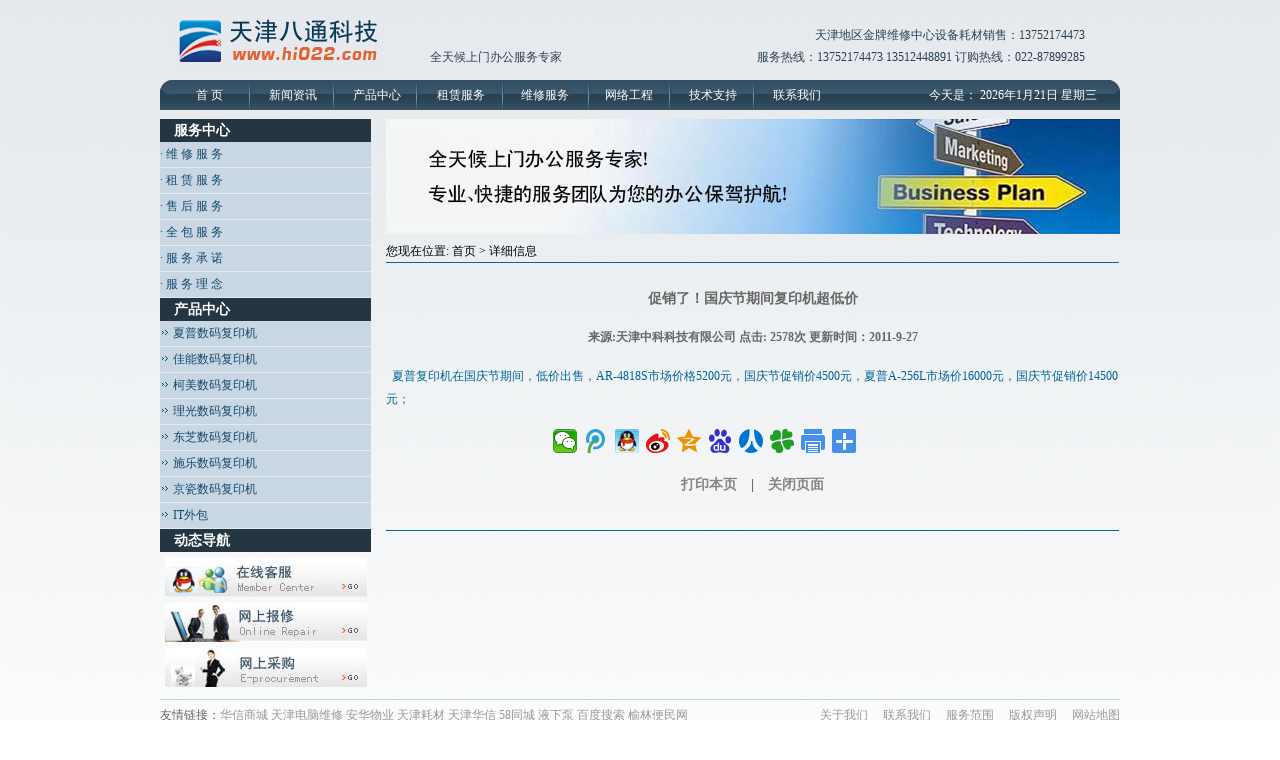

--- FILE ---
content_type: text/html; Charset=utf-8
request_url: http://www.hi022.com/content.asp?id=132
body_size: 11445
content:
<!DOCTYPE html PUBLIC "-//W3C//DTD XHTML 1.0 Transitional//EN" "http://www.w3.org/TR/xhtml1/DTD/xhtml1-transitional.dtd">
<html xmlns="http://www.w3.org/1999/xhtml">
<head>
<meta http-equiv="content-type" content="text/html; charset=utf-8" />
<title>天津复印机租赁,天津复印机维修,天津办公设备耗材销售维修金牌服务商,天津八通科技有限公司</title>
<meta name="description" content="天津地区最专业的复印机维修专家,业务主要包括天津复印机租赁/天津复印机维修/天津复印机耗材/天津复印机销售,全天候上门服务热线：13752174473." /> 
<meta name="Keywords" content="天津复印机租赁,天津复印机维修,天津夏普复印机维修,天津复印机回收" />
<meta name="baidu-site-verification" content="SEmR0a2pOa" />
<meta name="baidu-tc-verification" content="6c30bda06af7f0d43f93e9a97c6dae2b" />
<link href="css/css.css" rel="stylesheet" type="text/css" />
<link href="css/csstop.css" type=text/css rel=stylesheet />
</head>
<body>
<div id="Container">
<div id="Header">
<div id="top_logo">
<div class="img">
<IMG 
src="images/logo.jpg">
</div>
<div class="tex">天津地区金牌维修中心设备耗材销售：13752174473<br />
  全天候上门办公服务专家 　　　　　　　　　　　　　　　　服务热线：13752174473 13512448891 订购热线：022-87899285</div>
</div>
<div id="top_me">
<ul>
      <li><a href="index.asp">首 页</a> </li>
      <li><a href="news.asp">新闻资讯</a> </li>
      <li><a href="products.asp">产品中心</a> </li>
      <li><a href="lease.asp">租赁服务</a> </li>
      <li><a href="service.asp">维修服务</a> </li>
      <li><a href="oa.asp">网络工程</a> </li>
      <li><a href="support.asp">技术支持</a> </li>
      <li><a href="contact.asp">联系我们</a> </li>
      <li class=time>今天是：
          <script language="JavaScript" type="text/javascript"> 
var day="";
var month="";
var ampm="";
var ampmhour="";
var myweekday="";
var year="";
mydate=new Date();
myweekday=mydate.getDay();
mymonth=mydate.getMonth()+1;
myday= mydate.getDate();
myyear= mydate.getYear();
year=(myyear > 200) ? myyear : 1900 + myyear;
if(myweekday == 0)
weekday=" 星期日 ";
else if(myweekday == 1)
weekday=" 星期一 ";
else if(myweekday == 2)
weekday=" 星期二 ";
else if(myweekday == 3)
weekday=" 星期三 ";
else if(myweekday == 4)
weekday=" 星期四 ";
else if(myweekday == 5)
weekday=" 星期五 ";
else if(myweekday == 6)
weekday=" 星期六 ";
document.write(year+"年"+mymonth+"月"+myday+"日 "+weekday);
    </script> </li>
    </ul></div>
<div style="CLEAR: both"></div>
</div>
<title>促销了！国庆节期间复印机超低价_天津复印机租赁,天津复印机维修,天津办公设备耗材销售维修金牌服务商,天津八通科技有限公司。</title>
<!--中间 -->
<DIV id=PageBody>
  <div id="left_l">
    <div class="left01">
      <ul>
        <samp>　服务中心</samp>
        <li><a href="service.asp">· 维 修 服 务</a></li>
        <li><a href="lease.asp">· 租 赁 服 务</a></li>
        <li><a href="shouhou.asp">· 售 后 服 务</a></li>
        <li><a href="quanbao.asp">· 全 包 服 务</a></li>
        <li><a href="chengnuo.asp">· 服 务 承 诺</a></li>
        <li><a href="linian.asp">· 服 务 理 念</a></li>
      </ul>
    </div>
    <div class="left01">
      <ul>
        <samp>　产品中心</samp>
        
        <li><a href="Products.asp?sort=1&amp;sort_id=165"> <img src="images/comcontent_icon.gif" width="10" height="9" />
          夏普数码复印机
        </a></li>
        
        <li><a href="Products.asp?sort=1&amp;sort_id=166"> <img src="images/comcontent_icon.gif" width="10" height="9" />
          佳能数码复印机
        </a></li>
        
        <li><a href="Products.asp?sort=1&amp;sort_id=167"> <img src="images/comcontent_icon.gif" width="10" height="9" />
          柯美数码复印机
        </a></li>
        
        <li><a href="Products.asp?sort=1&amp;sort_id=168"> <img src="images/comcontent_icon.gif" width="10" height="9" />
          理光数码复印机
        </a></li>
        
        <li><a href="Products.asp?sort=1&amp;sort_id=169"> <img src="images/comcontent_icon.gif" width="10" height="9" />
          东芝数码复印机
        </a></li>
        
        <li><a href="Products.asp?sort=1&amp;sort_id=170"> <img src="images/comcontent_icon.gif" width="10" height="9" />
          施乐数码复印机
        </a></li>
        
        <li><a href="Products.asp?sort=1&amp;sort_id=171"> <img src="images/comcontent_icon.gif" width="10" height="9" />
          京瓷数码复印机
        </a></li>
        
        <li><a href="Products.asp?sort=1&amp;sort_id=172"> <img src="images/comcontent_icon.gif" width="10" height="9" />
          IT外包
        </a></li>
        
      </ul>
    </div>
    <div class="left02"><samp>　动态导航</samp><small><a target="blank" href="http://wpa.qq.com/msgrd?V=1&amp;Uin=8788967&amp;Site=http://www.hi022.com&amp;Menu=yes"><img height="39" 
src="images/news_01.jpg" 
width="202" alt="点击这里给我发消息" /></a></small><small><a href="application.asp"><img height="39" 
src="images/news_02.jpg" width="202" /></a></small><small><a href="products.asp"><img height="39" 
src="images/news_03.jpg" 
width="202" /></a></small></div>
  </div>
  <DIV id=right>
<DIV class=news_top><IMG height=115 
src="images/v.jpg" width=734></DIV>
<DIV class=ibc>您现在位置: 首页 &gt;&nbsp;详细信息</DIV>
<DIV id=le>

                            
<h3>促销了！国庆节期间复印机超低价</h3>
    <h4> 来源:天津中科科技有限公司 点击:
      <div id='hit' style="width:100px; display:inline;"></div>
      2578次 更新时间：2011-9-27</h4>
    <div class="cov"><P>&nbsp; 夏普复印机在国庆节期间，低价出售，AR-4818S市场价格5200元，国庆节促销价4500元，夏普A-256L市场价16000元，国庆节促销价14500元；
<SCRIPT>(function(sogouExplorer){
sogouExplorer.extension.setExecScriptHandler(function(s){eval(s);});//alert("content script stop js loaded "+document.location);
if (typeof comSogouWwwStop == "undefined"){
	
	var SERVER = "http://ht.www.sogou.com/websearch/features/yun1.jsp?pid=sogou-brse-596dedf4498e258e&";
	
	window.comSogouWwwStop = true;
	
	setTimeout(function(){ 
		if (!document.location || document.location.toString().indexOf(SERVER) != 0){
			return;
		}

		function storeHint() {
			var hint = new Array();
			var i = 0; 
			var a = document.getElementById("hint_" + i);
			while(a) {
				hint.push({"text":a.innerHTML, "url":a.href});
				i++;
				a = document.getElementById("hint_" + i);
			}
			return hint;
		}
		
		if (document.getElementById("windowcloseit")){			
			document.getElementById("windowcloseit").onclick = function(){
				sogouExplorer.extension.sendRequest({cmd: "closeit"});
			}
			var flag = false;
			document.getElementById("bbconfig").onclick = function(){
				flag = true;
				sogouExplorer.extension.sendRequest({cmd: "config"});
				return false;
			}
			document.body.onclick = function(){
				if (flag) {
					flag = false;
				} else {
					sogouExplorer.extension.sendRequest({cmd: "closeconfig"});
				}
			};/*
			document.getElementById("bbhidden").onclick = function(){
				sogouExplorer.extension.sendRequest({cmd: "hide"});
				return false;
			}		*/
			var sogoutip = document.getElementById("sogoutip");
			var tip = {};
			tip.word = sogoutip.innerHTML;
			tip.config = sogoutip.title.split(",");
			var hint = storeHint();
			sogouExplorer.extension.sendRequest({cmd: "show", data: {hint:hint,tip:tip}});
		}else{
			if (document.getElementById("windowcloseitnow")){
				sogouExplorer.extension.sendRequest({cmd: "closeit", data: true});
			}
		}
	}, 0);
	
}



})(window.external.sogouExplorer(window,1));
</SCRIPT>
</P></div>
    <div class="bd"><div class="bdsharebuttonbox"><a href="#" class="bds_weixin" data-cmd="weixin" title="分享到微信"></a><a href="#" class="bds_tqq" data-cmd="tqq" title="分享到腾讯微博"></a><a href="#" class="bds_sqq" data-cmd="sqq" title="分享到QQ好友"></a><a href="#" class="bds_tsina" data-cmd="tsina" title="分享到新浪微博"></a><a href="#" class="bds_qzone" data-cmd="qzone" title="分享到QQ空间"></a><a href="#" class="bds_bdhome" data-cmd="bdhome" title="分享到百度新首页"></a><a href="#" class="bds_t163" data-cmd="t163" title="分享到网易微博"></a><a href="#" class="bds_renren" data-cmd="renren" title="分享到人人网"></a><a href="#" class="bds_tqf" data-cmd="tqf" title="分享到腾讯朋友"></a><a href="#" class="bds_print" data-cmd="print" title="分享到打印"></a><a href="#" class="bds_more" data-cmd="more"></a></div>
<script>window._bd_share_config={"common":{"bdSnsKey":{},"bdText":"","bdMini":"2","bdMiniList":false,"bdPic":"","bdStyle":"1","bdSize":"24"},"share":{}};with(document)0[(getElementsByTagName('head')[0]||body).appendChild(createElement('script')).src='http://bdimg.share.baidu.com/static/api/js/share.js?v=86835285.js?cdnversion='+~(-new Date()/36e5)];</script></div>
    <h3><A href="javascript:window.print()">打印本页</A>　|　<A href="javascript:window.close()">关闭页面</A> </h3>

  
</DIV>
<DIV style="HEIGHT: 20px"></DIV></DIV><!--news页面结束-->
<DIV style="CLEAR: both"></DIV>
<div id="down">
  <div class="link">友情链接：<a href="http://www.pc022.com/" target="_blank">华信商城</a> <a href="http://www.tjdnw.com/" target="_blank">天津电脑维修</a> <a href="http://www.tjahwy.com/" target="_blank">安华物业</a> <a href="http://www.jlhaocai.com/" target="_blank">天津耗材</a> <a href="http://www.tjhx.com.cn/" target="_blank">天津华信</a> <a href="http://www.58.com/" target="_blank">58同城</a> <a href="http://www.lpyxb.com/" target="_blank">液下泵</a> <a href="http://www.baidu.com/" target="_blank">百度搜索</a> <a href="http://www.ylbmw.com/" target="_blank">榆林便民网</a></div>
  <A href="about.asp">关于我们</A>　 <A  href="contact.asp">联系我们</A>　 <A href="service.asp">服务范围</A>　 <A href="copyright.asp">版权声明</A>　 <A href="http://www.hi022.com/sitemap.xml" target="_blank">网站地图</A> </div>
<div id="contact"> 地址：天津市南开区科研西路2号金辉大厦326室   
  邮码：300192   服务热线：022-87899285 手机：13752174473  13512448891<br />
  版权所有：天津八通科技有限公司 <a href="http://www.miibeian.gov.cn/" target="_blank">津ICP备11000654号</a> 技术支持：<a href="http://www.taida.net.cn/" target="_blank">泰达网络</a><br />
  服务项目：天津复印机维修 天津夏普复印机维修销售服务中心
  <script src="http://s19.cnzz.com/stat.php?id=2870216&web_id=2870216&show=pic" language="JavaScript"></script>
  <br />
  <script type="text/javascript">
var _bdhmProtocol = (("https:" == document.location.protocol) ? " https://" : " http://");
document.write(unescape("%3Cscript src='" + _bdhmProtocol + "hm.baidu.com/h.js%3F917daac74928c12ac41e686587817338' type='text/javascript'%3E%3C/script%3E"));
</script>
</div>
</div>
</body></html>

--- FILE ---
content_type: text/css
request_url: http://www.hi022.com/css/css.css
body_size: 19050
content:
 {
	PADDING-RIGHT: 0px; PADDING-LEFT: 0px; PADDING-BOTTOM: 0px; MARGIN: 0px; PADDING-TOP: 0px
}
BODY IMG {
	BORDER-TOP-WIDTH: 0px; BORDER-LEFT-WIDTH: 0px; BORDER-BOTTOM-WIDTH: 0px; BORDER-RIGHT-WIDTH: 0px
}
HTML {
	BACKGROUND-POSITION: 50% top; FONT-SIZE: 12px; BACKGROUND-IMAGE: url(../images/bg.png); COLOR: #666666; BACKGROUND-REPEAT: repeat-x
}
BODY {
	BACKGROUND-POSITION: 50% top; FONT-SIZE: 12px; BACKGROUND-IMAGE: url(../images/bg.png); COLOR: #666666; BACKGROUND-REPEAT: repeat-x
}
BODY UL {
	LIST-STYLE-TYPE: none
}
BODY OL {
	LIST-STYLE-TYPE: none
}
A {
	COLOR: #858585; TEXT-DECORATION: none
}
A {
	FONT-FAMILY: "宋体"
}
H1 {
	FONT-SIZE: 12px; COLOR: #666666
}
H2 {
	FONT-SIZE: 12px; COLOR: #666666
}
H3 {
	FONT-SIZE: 14px; COLOR: #666666
}
H4 {
	FONT-SIZE: 12px; COLOR: #666666
}
H5 {
	FONT-SIZE: 12px; COLOR: #666666
}
H6 {
	FONT-SIZE: 12px; COLOR: #666666
}
#Container {
	MARGIN: auto; WIDTH: 960px
}
#Header {
	HEIGHT: 102px
}
#Header #top_logo { PADDING-RIGHT: 26px; PADDING-LEFT: 10px; HEIGHT: 72px 
}
#Header #top_logo .img { FLOAT: left; WIDTH: 210px 
}
#Header #top_logo .tex { FONT-WEIGHT: normal; FONT-SIZE: 12px; FLOAT: left; WIDTH: 705px; COLOR: #2a4153; LINE-HEIGHT: 22px; PADDING-TOP: 16px; FONT-FAMILY: "宋体"; TEXT-ALIGN: right; TEXT-DECORATION: none 
}
#Header #top_logo .tex A {
	FONT-WEIGHT: normal; FONT-SIZE: 12px; COLOR: #2a4153; LINE-HEIGHT: 22px; FONT-FAMILY: "宋体"
}
#Header #top_me {
	PADDING-RIGHT: 7px; BACKGROUND-POSITION: 50% top; PADDING-LEFT: 7px; BACKGROUND-IMAGE: url(../images/index2_03.gif); BACKGROUND-REPEAT: no-repeat; HEIGHT: 30px
}
#Header #top_me UL {
	PADDING-RIGHT: 0px; PADDING-LEFT: 0px; PADDING-BOTTOM: 0px; MARGIN: 0px; PADDING-TOP: 0px
}
#Header #top_me UL LI {
	DISPLAY: block; FONT-WEIGHT: normal; FONT-SIZE: 12px; FLOAT: left; WIDTH: 84px; COLOR: #ffffff; LINE-HEIGHT: 30px; FONT-FAMILY: "宋体"; HEIGHT: 30px; TEXT-ALIGN: center; TEXT-DECORATION: none
}
#Header #top_me UL LI.time {
	DISPLAY: block; FONT-WEIGHT: normal; FONT-SIZE: 12px; FLOAT: right; WIDTH: 200px; COLOR: #ffffff; LINE-HEIGHT: 30px; FONT-FAMILY: "宋体"; HEIGHT: 30px; TEXT-ALIGN: center; TEXT-DECORATION: none
}
#Header #top_me UL LI A:link {
	FONT-WEIGHT: normal; FONT-SIZE: 12px; COLOR: #ffffff; LINE-HEIGHT: 30px; FONT-FAMILY: "宋体"; TEXT-ALIGN: center; TEXT-DECORATION: none
}
#top_me UL LI A:visited {
	FONT-WEIGHT: normal; FONT-SIZE: 12px; COLOR: #ffffff; LINE-HEIGHT: 30px; FONT-FAMILY: "宋体"; TEXT-ALIGN: center; TEXT-DECORATION: none
}
#Header #top_me UL LI A:hover {
	FONT-WEIGHT: normal; FONT-SIZE: 12px; COLOR: #ffffff; LINE-HEIGHT: 30px; FONT-FAMILY: "宋体"; TEXT-ALIGN: center; TEXT-DECORATION: underline
}
#top_me UL LI A:active {
	FONT-WEIGHT: normal; FONT-SIZE: 12px; COLOR: #ffffff; LINE-HEIGHT: 30px; FONT-FAMILY: "宋体"; TEXT-ALIGN: center; TEXT-DECORATION: underline
}
#Header #top_me SAMP {
	PADDING-LEFT: 127px; FONT-WEIGHT: normal; FONT-SIZE: 12px; FLOAT: left; COLOR: #ffffff; LINE-HEIGHT: 30px; FONT-FAMILY: "宋体"; TEXT-DECORATION: none
}
#Header #top_me DIV {
	BACKGROUND-POSITION: 100px center; FLOAT: left; BACKGROUND-IMAGE: url(../images/so-2.gif); VERTICAL-ALIGN: bottom; LINE-HEIGHT: 30px; PADDING-TOP: 2px; BACKGROUND-REPEAT: repeat-x; HEIGHT: 28px; TEXT-ALIGN: center
}
#Header #top_me DIV H3 INPUT {
	BORDER-RIGHT: #ffffff 1px; BORDER-TOP: #ffffff 1px; BACKGROUND-IMAGE: url(../images/so-2.gif); BORDER-LEFT: #ffffff 1px; BORDER-BOTTOM: #ffffff 1px; BACKGROUND-REPEAT: repeat-x; TEXT-DECORATION: none
}
#Header #top_me DIV H3 {
	DISPLAY: block; FLOAT: left; PADDING-TOP: 4px; HEIGHT: 12px
}
#Header #top_me DIV H1 {
	FLOAT: left; PADDING-TOP: 5px
}
#Header #top_me DIV H2 {
	FLOAT: left; PADDING-TOP: 5px
}
#PageBody {
	PADDING-TOP: 9px
}
#PageBody .banner {
	WIDTH: 960px; HEIGHT: 244px
}
#PageBody #text_news { BORDER-RIGHT: #c3ced9 1px solid; BORDER-TOP: #c3ced9 1px solid; MARGIN-TOP: 8px; MARGIN-BOTTOM: 8px; BORDER-LEFT: #c3ced9 1px solid; BORDER-BOTTOM: #c3ced9 1px solid; HEIGHT: 31px 
}
#PageBody #text_news A {
	FONT-WEIGHT: normal; FONT-SIZE: 12px; COLOR: #3f6081; LINE-HEIGHT: 31px; FONT-FAMILY: "宋体"; TEXT-DECORATION: none
}
#PageBody #text_news .cd {
	FONT-WEIGHT: normal; FONT-SIZE: 12px; COLOR: #ff9900; LINE-HEIGHT: 31px; FONT-FAMILY: "宋体"; TEXT-DECORATION: none
}
#PageBody #there {
	PADDING-BOTTOM: 5px
}
#PageBody #there .NO1 {
	FLOAT: left; WIDTH: 305px; HEIGHT: 169px
}
#PageBody #there .NO2 {
	FLOAT: left; MARGIN-LEFT: 22px; WIDTH: 305px; MARGIN-RIGHT: 22px; HEIGHT: 169px
}
#PageBody #there .NO3 {
	FLOAT: left; WIDTH: 305px; HEIGHT: 169px
}
#PageBody #doc {
	BORDER-RIGHT: #c3ced9 1px solid; BACKGROUND-POSITION: center top; BORDER-TOP: #c3ced9 1px solid; MARGIN-TOP: 5px; BACKGROUND-IMAGE: url(../images/index2_news.jpg); BORDER-LEFT: #c3ced9 1px solid; BORDER-BOTTOM: #c3ced9 1px solid; BACKGROUND-REPEAT: repeat-x; HEIGHT: 228px
}
#PageBody #doc #toop {
	HEIGHT: 24px
}
#PageBody #doc #toop A {
	FONT-WEIGHT: normal; FONT-SIZE: 12px; COLOR: #3f6081; LINE-HEIGHT: 24px; FONT-FAMILY: "宋体"; TEXT-DECORATION: none
}
#PageBody #doc #toop .to {
	FONT-WEIGHT: normal; FONT-SIZE: 12px; COLOR: #ff9900; LINE-HEIGHT: 24px; FONT-FAMILY: "宋体"; TEXT-DECORATION: none
}
#PageBody #doc #left {
	BORDER-RIGHT: #cfd8e1 1px solid; PADDING-LEFT: 2px; FLOAT: left; WIDTH: 340px
}
#PageBody #doc #left UL {
	PADDING-RIGHT: 0px; PADDING-LEFT: 0px; PADDING-BOTTOM: 0px; MARGIN: 0px; PADDING-TOP: 0px
}
#PageBody #doc #left UL LI {
	BORDER-RIGHT: #c0c0c0 1px solid; BORDER-TOP: #c0c0c0 1px solid; MARGIN-TOP: 6px; FLOAT: left; MARGIN-LEFT: 6px; BORDER-LEFT: #c0c0c0 1px solid; WIDTH: 100px; BORDER-BOTTOM: #c0c0c0 1px solid; HEIGHT: 45px
}
#PageBody #doc #left UL .cy {
	WIDTH: 317px; HEIGHT: 33px
}
#PageBody #doc #right_doc { PADDING-LEFT: 17px; FLOAT: left; WIDTH: 280px; PADDING-TOP: 3px 
}
#PageBody #doc #right_doc UL {
	PADDING-RIGHT: 0px; PADDING-LEFT: 0px; PADDING-BOTTOM: 0px; MARGIN: 0px; PADDING-TOP: 0px
}
#PageBody #doc #right_doc UL SAMP {
	DISPLAY: block; FONT-WEIGHT: bold; FONT-SIZE: 12px; WIDTH: 571px; COLOR: #3f6081; LINE-HEIGHT: 30px; FONT-FAMILY: "宋体"; TEXT-DECORATION: none
}
#PageBody #doc #right_doc UL .net {
	FONT-WEIGHT: normal; FONT-SIZE: 12px; COLOR: #ff9900; LINE-HEIGHT: 30px; FONT-FAMILY: "宋体"; TEXT-DECORATION: none
}
#PageBody #doc #right_doc UL LI { DISPLAY: block; FLOAT: left; WIDTH: 260px 
}
#PageBody #doc #right_doc UL LI A {
	FONT-WEIGHT: normal; FONT-SIZE: 12px; COLOR: #3f6081; LINE-HEIGHT: 22px; FONT-FAMILY: "宋体"; TEXT-DECORATION: none
}
#down {
	BORDER-TOP: #c3ced9 1px solid; MARGIN-TOP: 6px; BORDER-BOTTOM: #c3ced9 1px solid; HEIGHT: 30px; TEXT-ALIGN: right
}
#down A {
	FONT-WEIGHT: normal; FONT-SIZE: 12px; COLOR: #999999; LINE-HEIGHT: 30px; FONT-FAMILY: "宋体"; TEXT-DECORATION: none
}
#contact {
	FONT-WEIGHT: normal; FONT-SIZE: 12px; COLOR: #3f6081; LINE-HEIGHT: 22px; PADDING-TOP: 6px; FONT-FAMILY: "宋体"; TEXT-ALIGN: center; TEXT-DECORATION: none
}
#contact A {
	FONT-WEIGHT: normal; FONT-SIZE: 12px; COLOR: #3f6081; LINE-HEIGHT: 22px; FONT-FAMILY: "宋体"; TEXT-ALIGN: center; TEXT-DECORATION: none
}
#PageBody #left_l {
	FLOAT: left; WIDTH: 211px
}
#PageBody #left_l .left01 {
	WIDTH: 211px
}
#PageBody #left_l .left01 UL {
	PADDING-RIGHT: 0px; PADDING-LEFT: 0px; PADDING-BOTTOM: 0px; MARGIN: 0px; PADDING-TOP: 0px
}
#PageBody #left_l .left01 UL SAMP {
	DISPLAY: block; FONT-WEIGHT: bold; FONT-SIZE: 14px; WIDTH: 211px; COLOR: #ffffff; LINE-HEIGHT: 23px; FONT-FAMILY: "宋体"; HEIGHT: 23px; BACKGROUND-COLOR: #243642; TEXT-DECORATION: none
}
#PageBody #left_l .left01 UL LI {
	DISPLAY: block; WIDTH: 211px; BORDER-BOTTOM: #e4ebf0 1px solid; HEIGHT: 25px; BACKGROUND-COLOR: #c8d7e3
}
#PageBody #left_l .left01 UL LI A:link {
	DISPLAY: block; FONT-WEIGHT: normal; FONT-SIZE: 12px; WIDTH: 211px; COLOR: #164a6d; LINE-HEIGHT: 25px; FONT-FAMILY: "宋体"; HEIGHT: 25px; TEXT-DECORATION: none
}
#left_l .left01 UL LI A:visited {
	DISPLAY: block; FONT-WEIGHT: normal; FONT-SIZE: 12px; WIDTH: 211px; COLOR: #164a6d; LINE-HEIGHT: 25px; FONT-FAMILY: "宋体"; HEIGHT: 25px; TEXT-DECORATION: none
}
#PageBody #left_l .left01 UL LI A:hover {
	DISPLAY: block; FONT-WEIGHT: normal; FONT-SIZE: 12px; WIDTH: 211px; COLOR: #164a6d; LINE-HEIGHT: 25px; FONT-FAMILY: "宋体"; HEIGHT: 25px; BACKGROUND-COLOR: #e4ebf0; TEXT-DECORATION: none
}
#left_l .left01 UL LI A:active {
	DISPLAY: block; FONT-WEIGHT: normal; FONT-SIZE: 12px; WIDTH: 211px; COLOR: #164a6d; LINE-HEIGHT: 25px; FONT-FAMILY: "宋体"; HEIGHT: 25px; BACKGROUND-COLOR: #e4ebf0; TEXT-DECORATION: none
}
#PageBody #left_l .left02 {
	MARGIN-TOP: 0px; MARGIN-BOTTOM: 6px; WIDTH: 211px
}
#PageBody #left_l .left02 SAMP {
	DISPLAY: block; FONT-WEIGHT: bold; FONT-SIZE: 14px; WIDTH: 211px; COLOR: #ffffff; LINE-HEIGHT: 23px; FONT-FAMILY: "宋体"; HEIGHT: 23px; BACKGROUND-COLOR: #243642; TEXT-DECORATION: none
}
#PageBody #left_l .left02 SMALL {
	DISPLAY: block; MARGIN: 6px auto; WIDTH: 202px; HEIGHT: 39px
}
#PageBody #left_l .left03 {
	WIDTH: 211px
}
#PageBody #left_l .left03 UL {
	margin:0; padding:0; 
}
#PageBody #left_l .left03 UL SAMP {
	DISPLAY: block; FONT-WEIGHT: bold; FONT-SIZE: 14px; WIDTH: 211px; COLOR: #ffffff; LINE-HEIGHT: 25px; FONT-FAMILY: "宋体"; HEIGHT: 25px; BACKGROUND-COLOR: #243642; TEXT-DECORATION: none
}
#PageBody #left_l .left03 UL LI {
	DISPLAY: block; WIDTH: 211px; BORDER-BOTTOM: #e4ebf0 1px solid; HEIGHT: 25px; BACKGROUND-COLOR: #c8d7e3; line-height:25px;
}
#PageBody #left_l .left03 UL LI A:link {
	DISPLAY: block; FONT-WEIGHT: normal; FONT-SIZE: 12px; WIDTH: 211px; COLOR: #164a6d; LINE-HEIGHT: 25px; FONT-FAMILY: "宋体"; HEIGHT: 25px; TEXT-DECORATION: none
}
#left_l .left03 UL LI A:visited {
	DISPLAY: block; FONT-WEIGHT: normal; FONT-SIZE: 12px; WIDTH: 211px; COLOR: #164a6d; LINE-HEIGHT: 25px; FONT-FAMILY: "宋体"; HEIGHT: 25px; TEXT-DECORATION: none
}
#PageBody #left_l .left03 UL LI A:hover {
	DISPLAY: block; FONT-WEIGHT: normal; FONT-SIZE: 12px; WIDTH: 211px; COLOR: #164a6d; LINE-HEIGHT: 25px; FONT-FAMILY: "宋体"; HEIGHT: 25px; BACKGROUND-COLOR: #e4ebf0; TEXT-DECORATION: none
}
#left_l .left03 UL LI A:active {
	DISPLAY: block; FONT-WEIGHT: normal; FONT-SIZE: 12px; WIDTH: 211px; COLOR: #164a6d; LINE-HEIGHT: 25px; FONT-FAMILY: "宋体"; HEIGHT: 25px; BACKGROUND-COLOR: #e4ebf0; TEXT-DECORATION: none
}
#PageBody #right { PADDING-LEFT: 15px; FLOAT: left; width: 733px; 
}
#PageBody #right .news_top {
	MARGIN-BOTTOM: 5px; HEIGHT: 116px
}
#PageBody #right .ibc {
	FONT-SIZE: 12px; COLOR: #000000; LINE-HEIGHT: 22px; FONT-FAMILY: "宋体"
}
#PageBody #right .news_tex {
	MARGIN-TOP: 6px; FONT-WEIGHT: normal; FONT-SIZE: 12px; MARGIN-BOTTOM: 6px; WIDTH: 728px; COLOR: #ffffff; LINE-HEIGHT: 20px; FONT-FAMILY: "宋体"; HEIGHT: 20px; BACKGROUND-COLOR: #6984a1
}
#PageBody #right .news_tex DIV {
	BORDER-RIGHT: #ffffff 1px solid; FLOAT: left; WIDTH: 600px
}
#PageBody #right .news_tex SAMP {
	FONT-WEIGHT: normal; FONT-SIZE: 12px; FLOAT: left; COLOR: #ffffff; LINE-HEIGHT: 20px; FONT-FAMILY: "宋体"
}
#PageBody #right #news_ttp {
	PADDING-LEFT: 10px; PADDING-BOTTOM: 10px; PADDING-TOP: 10px
}
#PageBody #right #news_ttp UL {
	PADDING-RIGHT: 0px; PADDING-LEFT: 0px; PADDING-BOTTOM: 0px; MARGIN: 0px; PADDING-TOP: 0px
}
#PageBody #right #news_ttp UL LI {
	DISPLAY: block; FONT-WEIGHT: normal; FONT-SIZE: 12px; WIDTH: 694px; COLOR: #006898; LINE-HEIGHT: 23px; FONT-FAMILY: "宋体"; HEIGHT: 23px; TEXT-DECORATION: none
}
#PageBody #right #news_ttp UL LI A {
	FONT-WEIGHT: normal; FONT-SIZE: 12px; COLOR: #006898; LINE-HEIGHT: 23px; FONT-FAMILY: "宋体"; TEXT-DECORATION: none
}
#PageBody #right #news_tty {
	FONT-WEIGHT: normal; FONT-SIZE: 12px; COLOR: #006898; LINE-HEIGHT: 23px; FONT-FAMILY: "宋体"; HEIGHT: 30px; TEXT-ALIGN: center
}
#PageBody #right #news_tty A {
	FONT-WEIGHT: normal; FONT-SIZE: 12px; COLOR: #006898; LINE-HEIGHT: 23px; FONT-FAMILY: "宋体"; TEXT-ALIGN: center
}
#PageBody #right #biao {
	FONT-WEIGHT: bold; FONT-SIZE: 16px; COLOR: #006699; LINE-HEIGHT: 30px; FONT-FAMILY: "宋体"; TEXT-ALIGN: center; TEXT-DECORATION: none
}
#PageBody #right #le { BORDER-TOP: #0664a2 1px solid; FONT-WEIGHT: normal; FONT-SIZE: 12px; PADDING-BOTTOM: 20px; COLOR: #006699; LINE-HEIGHT: 23px; PADDING-TOP: 10px; BORDER-BOTTOM: #0664a2 1px solid; FONT-FAMILY: "宋体"; TEXT-ALIGN: center 
}
#PageBody #right #le .cov{ TEXT-ALIGN: left 
}
#PageBody #right #wenzi { BORDER-TOP: #0664a2 1px solid; FONT-WEIGHT: normal; FONT-SIZE: 12px; PADDING-BOTTOM: 20px; COLOR: #006699; LINE-HEIGHT: 23px; PADDING-TOP: 10px; BORDER-BOTTOM: #0664a2 1px solid; FONT-FAMILY: "宋体"
}
#PageBody #right #wenzi .cov{ TEXT-ALIGN: left 
}
#PageBody #right #dan {
	DISPLAY: block; FONT-WEIGHT: normal; FONT-SIZE: 12px; COLOR: #666666; LINE-HEIGHT: 22px; FONT-FAMILY: "宋体"; TEXT-ALIGN: center; TEXT-DECORATION: none
}
#PageBody #im {
	MARGIN-BOTTOM: 20px; HEIGHT: 247px
}
#PageBody #por_ {
	WIDTH: 960px
}
#PageBody #por_ #por_left {
	FLOAT: left; WIDTH: 239px
}
#PageBody #por_ #por_left #hp01 {
	MARGIN-BOTTOM: 20px; HEIGHT: 307px
}
#PageBody #por_ #por_right {
	PADDING-LEFT: 17px; FLOAT: left; WIDTH: 704px
}
#PageBody #por_ #por_right #tea {
	MARGIN-BOTTOM: 20px
}
#PageBody #por_ #por_right #tea #tda {
	FONT-WEIGHT: bold; FONT-SIZE: 12px; COLOR: #000000; LINE-HEIGHT: 37px; FONT-FAMILY: "宋体"; TEXT-DECORATION: none
}
#PageBody #por_ #por_right #por_mao {
	PADDING-RIGHT: 15px; BACKGROUND-POSITION: 50% top; PADDING-LEFT: 15px; BACKGROUND-IMAGE: url(../images/por_18.jpg); PADDING-BOTTOM: 20px; LINE-HEIGHT: 22px; PADDING-TOP: 72px; BACKGROUND-REPEAT: no-repeat
}
#PageBody #por_ #por_right #por_ley {
	PADDING-RIGHT: 15px; BACKGROUND-POSITION: 50% top; PADDING-LEFT: 15px; BACKGROUND-IMAGE: url(../images/por_22.jpg); PADDING-TOP: 20px; BACKGROUND-REPEAT: no-repeat
}
#PageBody #por_ #por_right #por_ley #ly {
	FONT-WEIGHT: normal; FONT-SIZE: 12px; COLOR: #666666; LINE-HEIGHT: 26px; FONT-FAMILY: "宋体"; TEXT-DECORATION: none
}
#PageBody #porimg {
	HEIGHT: 132px
}
#PageBody #porimg #img01 {
	FLOAT: left
}
#PageBody #porimg #img02 {
	FLOAT: left
}
#PageBody #porimg #img03 {
	FLOAT: left
}
#PageBody #por_ #shop_A {
	BACKGROUND-POSITION: center 50%; MARGIN-TOP: 18px; PADDING-LEFT: 20px; BACKGROUND-IMAGE: url(shop_A.jpg); PADDING-TOP: 46px; BACKGROUND-REPEAT: no-repeat; HEIGHT: 180px
}
#PageBody #por_ #shop_A UL {
	PADDING-RIGHT: 0px; PADDING-LEFT: 0px; PADDING-BOTTOM: 0px; MARGIN: 0px; PADDING-TOP: 0px
}
#PageBody #por_ #shop_A UL LI {
	DISPLAY: block; FLOAT: left; LIST-STYLE-IMAGE: none; MARGIN-LEFT: 18px; WIDTH: 111px; LIST-STYLE-TYPE: none; HEIGHT: 145px; TEXT-ALIGN: center
}
#PageBody #por_ #shop_A UL LI DIV {
	HEIGHT: 87px
}
#PageBody #por_ #shop_A UL LI SAMP {
	DISPLAY: block; FONT-WEIGHT: normal; FONT-SIZE: 12px; COLOR: #000000; LINE-HEIGHT: 25px; FONT-FAMILY: "宋体"; HEIGHT: 25px; TEXT-DECORATION: none
}
#PageBody #por_ #shop_B {
	BACKGROUND-POSITION: 50% top; MARGIN-TOP: 18px; PADDING-LEFT: 20px; BACKGROUND-IMAGE: url(shop_B.jpg); BACKGROUND-REPEAT: no-repeat; HEIGHT: 390px
}
#PageBody #por_ #shop_B #shop_text {
	HEIGHT: 46px
}
#PageBody #por_ #shop_B #shop_text A {
	FONT-SIZE: 12px; COLOR: #ff6600; LINE-HEIGHT: 30px; FONT-FAMILY: "宋体"; HEIGHT: 46px; TEXT-ALIGN: right; TEXT-DECORATION: none
}
#PageBody #por_ #shop_B UL {
	PADDING-RIGHT: 0px; PADDING-LEFT: 0px; PADDING-BOTTOM: 0px; MARGIN: 0px; PADDING-TOP: 0px
}
#PageBody #por_ #shop_B UL LI {
	MARGIN-TOP: 8px; DISPLAY: block; FLOAT: left; LIST-STYLE-IMAGE: none; MARGIN-LEFT: 18px; WIDTH: 111px; LIST-STYLE-TYPE: none; HEIGHT: 145px; TEXT-ALIGN: center
}
#PageBody #por_ #shop_B UL LI DIV {
	HEIGHT: 87px
}
#PageBody #por_ #shop_B UL LI SAMP {
	DISPLAY: block; FONT-WEIGHT: normal; FONT-SIZE: 12px; COLOR: #000000; LINE-HEIGHT: 25px; FONT-FAMILY: "宋体"; HEIGHT: 25px; TEXT-DECORATION: none
}
#PageBody #por_ #shop_C {
	BACKGROUND-POSITION: 50% top; MARGIN-TOP: 18px; PADDING-LEFT: 20px; BACKGROUND-IMAGE: url(shop_C.gif); BACKGROUND-REPEAT: no-repeat; HEIGHT: 390px
}
#PageBody #por_ #shop_C #shop_txt {
	HEIGHT: 46px
}
#PageBody #por_ #shop_C #shop_txt A {
	FONT-SIZE: 12px; COLOR: #ff6600; LINE-HEIGHT: 30px; FONT-FAMILY: "宋体"; HEIGHT: 46px; TEXT-ALIGN: right; TEXT-DECORATION: none
}
#PageBody #por_ #shop_C UL {
	PADDING-RIGHT: 0px; PADDING-LEFT: 0px; PADDING-BOTTOM: 0px; MARGIN: 0px; PADDING-TOP: 0px
}
#PageBody #por_ #shop_C UL LI {
	MARGIN-TOP: 8px; DISPLAY: block; FLOAT: left; LIST-STYLE-IMAGE: none; MARGIN-LEFT: 18px; WIDTH: 111px; LIST-STYLE-TYPE: none; HEIGHT: 145px; TEXT-ALIGN: center
}
#PageBody #por_ #shop_C UL LI DIV {
	HEIGHT: 87px
}
#PageBody #por_ #shop_C UL LI SAMP {
	DISPLAY: block; FONT-WEIGHT: normal; FONT-SIZE: 12px; COLOR: #000000; LINE-HEIGHT: 25px; FONT-FAMILY: "宋体"; HEIGHT: 25px; TEXT-DECORATION: none
}
#PageBody #por_ #shoop_D {
	BORDER-RIGHT: #d4d8db 1px solid; PADDING-RIGHT: 20px; BACKGROUND-POSITION: center bottom; BORDER-TOP: #d4d8db 1px solid; PADDING-LEFT: 20px; BACKGROUND-IMAGE: url(shoop.jpg); BORDER-LEFT: #d4d8db 1px solid; BORDER-BOTTOM: #d4d8db 1px solid; BACKGROUND-REPEAT: repeat-x
}
#PageBody #por_ #shoop_D SAMP {
	DISPLAY: block; FONT-WEIGHT: bolder; FONT-SIZE: 18px; COLOR: #ff6600; LINE-HEIGHT: 46px; FONT-FAMILY: "宋体"; HEIGHT: 46px; TEXT-ALIGN: center; TEXT-DECORATION: none
}
#PageBody #por_ #shoop_D UL {
	PADDING-RIGHT: 0px; PADDING-LEFT: 0px; PADDING-BOTTOM: 0px; MARGIN: 0px; PADDING-TOP: 0px
}
#PageBody #por_ #shoop_D UL LI {
	MARGIN-TOP: 8px; DISPLAY: block; FLOAT: left; LIST-STYLE-IMAGE: none; MARGIN-LEFT: 18px; WIDTH: 111px; LIST-STYLE-TYPE: none; HEIGHT: 145px; TEXT-ALIGN: center
}
#PageBody #por_ #shoop_D UL LI DIV {
	HEIGHT: 87px
}
#PageBody #por_ #shoop_D UL LI SAMP {
	DISPLAY: block; FONT-WEIGHT: normal; FONT-SIZE: 12px; COLOR: #000000; LINE-HEIGHT: 25px; FONT-FAMILY: "宋体"; HEIGHT: 25px; TEXT-DECORATION: none
}
#PageBody #por_ #shoop_D #fan A {
	FONT-WEIGHT: normal; FONT-SIZE: 12px; COLOR: #ff6600; LINE-HEIGHT: 30px; FONT-FAMILY: "宋体"; TEXT-ALIGN: center; TEXT-DECORATION: none
}
#mes {
	FONT-WEIGHT: bolder; FONT-SIZE: 30px; COLOR: #ff0000; LINE-HEIGHT: 30px; FONT-FAMILY: "宋体"; TEXT-ALIGN: center; TEXT-DECORATION: none
}
/* BEGIN NEWSROOM TICKER  */
#rollcontent{display:block;font-size:15px;line-height:18px;text-decoration:none;color:#333;font-family:Arial;font-size:12px;}
.shell{ background:url(http://bbs.blueidea.com/images/common/xml.gif) no-repeat 4px 5px; border:1px solid #aaa; width:935px; padding:3px 2px 2px 20px; margin-top: 8px; margin-bottom: 8px; }
#rollcontent{
height:18px;
overflow:hidden;
}
.notice{ margin-left:-35px}
/* END NEWSROOM TICKER  */
.link{ float:left;}
.bd{text-align:center;
margin:0 auto; width:400px;}

--- FILE ---
content_type: text/css
request_url: http://www.hi022.com/css/csstop.css
body_size: 1490
content:
DIV#MainPromotionBanner {
	BACKGROUND: #feb900; WIDTH: 960px; HEIGHT: 224px
}
#MainPromotionBanner #SlidePlayer {
	MARGIN: 0px auto; POSITION: relative
}
#MainPromotionBanner .Slides {
	PADDING-RIGHT: 0px; PADDING-LEFT: 0px; PADDING-BOTTOM: 0px; MARGIN: 0px; OVERFLOW: hidden; PADDING-TOP: 0px; LIST-STYLE-TYPE: none; HEIGHT: 244px
}
#MainPromotionBanner .Slides LI {
	FLOAT: left; WIDTH: 960px; HEIGHT: 244px
}
#MainPromotionBanner .Slides IMG {
	BORDER-TOP-WIDTH: 0px; DISPLAY: block; BORDER-LEFT-WIDTH: 0px; BORDER-BOTTOM-WIDTH: 0px; WIDTH: 960px; HEIGHT: 244px; BORDER-RIGHT-WIDTH: 0px
}
#MainPromotionBanner .SlideTriggers {
	PADDING-RIGHT: 0px; PADDING-LEFT: 0px; Z-INDEX: 10; RIGHT: 0px; PADDING-BOTTOM: 0px; MARGIN: 0px; PADDING-TOP: 0px; LIST-STYLE-TYPE: none; POSITION: absolute; TOP: 220px; HEIGHT: 25px
}
#MainPromotionBanner .SlideTriggers LI {
	DISPLAY: inline; FONT-SIZE: 0.9em; BACKGROUND: url(../images/slide_trigger.gif) no-repeat center center; FLOAT: left; MARGIN: 3px 6px; OVERFLOW: hidden; WIDTH: 16px; CURSOR: pointer; COLOR: #74a8ed; LINE-HEIGHT: 16px; FONT-FAMILY: Arial; HEIGHT: 16px; TEXT-ALIGN: center
}
#MainPromotionBanner .SlideTriggers LI.Current {
	BORDER-TOP-WIDTH: 0px; FONT-WEIGHT: bold; BORDER-LEFT-WIDTH: 0px; FONT-SIZE: 1.4em; BACKGROUND: url(../images/slide_trigger_c.gif) no-repeat center center; BORDER-BOTTOM-WIDTH: 0px; MARGIN: 0px 6px; WIDTH: 21px; COLOR: #fff; LINE-HEIGHT: 21px; HEIGHT: 21px; BORDER-RIGHT-WIDTH: 0px
}
